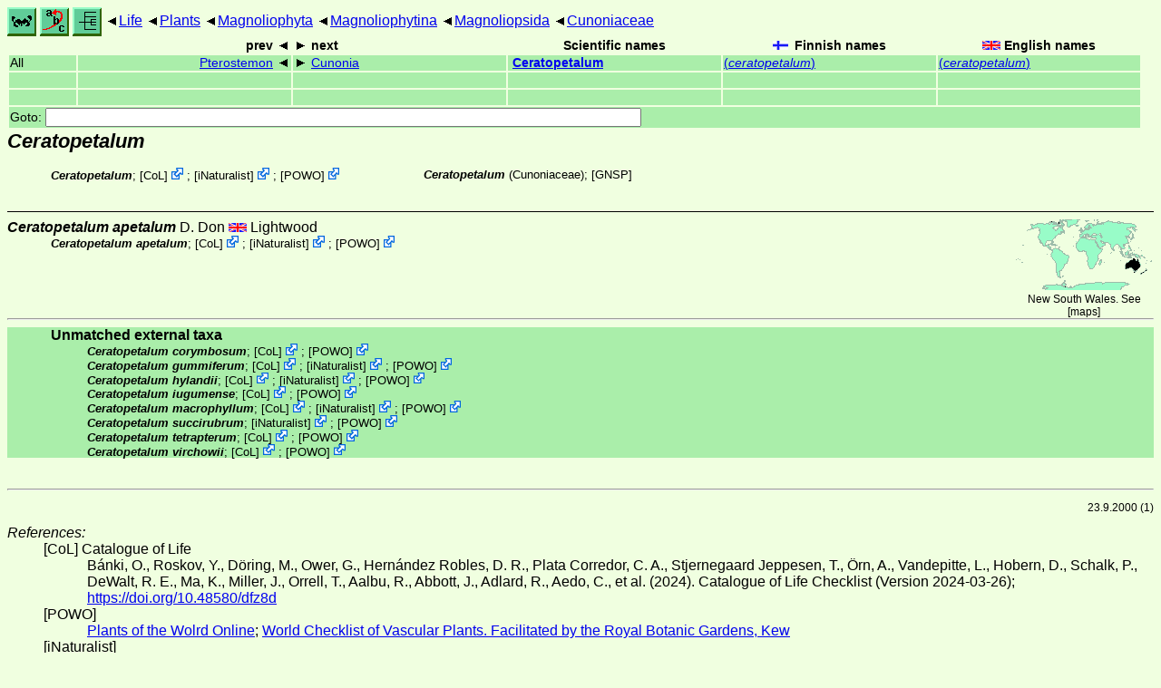

--- FILE ---
content_type: text/html
request_url: https://www.nic.funet.fi/pub/sci/bio/life/plants/magnoliophyta/magnoliophytina/magnoliopsida/cunoniaceae/ceratopetalum/
body_size: 7888
content:
<!DOCTYPE html><html><head><title>Ceratopetalum</title>
<link rel="stylesheet" href="../../../../../../life.css" type="text/css">
<!-- Generated by index-css.pl -->
<base target="_top">
<meta charset="utf-8"/></head><body>
<noscript><style>.js {display:none;}</style></noscript>
<div class=NAVBAR>
<a href="../../../../../../intro.html"><img src="../../../../../../icons/home.gif" alt="[HOME]"></a>
<a href="../../../../../../warp/index.html"><img src="../../../../../../icons/warp.gif" alt="[INDEXES]"></a>
<a href="../../../../../../tree.html?find=ceratopetalum" target="tree_life"><img class="js" src="../../../../../../icons/phylo.png" alt="[TREE]"></a>
<span class=up><a href="../../../../../../">Life</a></span>
<span class=up><a href="../../../../../">Plants</a></span>
<span class=up><a href="../../../../">Magnoliophyta</a></span>
<span class=up><a href="../../../">Magnoliophytina</a></span>
<span class=up><a href="../../">Magnoliopsida</a></span>
<span class=up><a href="../">Cunoniaceae</a></span>
</div>
<form action="/cgi-bin/life/goto"><table class=NAVIGATION><tr><th></th><th class=prev><span>prev</span></th>
<th class=next><span>next</span></th>
<th>Scientific names</TH>
<th><span class=fiflag>Finnish names</span></th>
<th><span class=gbflag>English names</span></th>
</tr>
<tr><td>All</td>
<td class=prev><span><a href="../../pterostemonaceae/pterostemon">Pterostemon</a></span></td>
<td class=next><span><a href="../cunonia">Cunonia</a></span></td>
<td>&nbsp;<b><a href="../../../../../../warp/plants-3-list.html#ceratopetalum">Ceratopetalum</a></b>
</td>
<td><a href="../../../../../../warp/plants-2-Finnish-list.html#ceratopetalum">(<i>ceratopetalum</i>)</a></td>
<td><a href="../../../../../../warp/plants-2-English-list.html#ceratopetalum">(<i>ceratopetalum</i>)</a></td></tr>
<tr><td>&nbsp;</td>
<td class=prev></td>
<td class=next></td>
<td>&nbsp;</td>
<td></td>
<td></td></tr>
<tr><td>&nbsp;</td>
<td class=prev></td>
<td class=next></td>
<td>&nbsp;</td>
<td></td>
<td></td></tr>
<tr><td colspan=6><label>Goto: <input name=taxon size=80></label></td></tr>
</table>
</form>
<div class=PH><div class="TN" id="Ceratopetalum"><span class=TN><i>Ceratopetalum</i></span>

<div class=MENTIONS>
<ul class="LR">
<li><i>Ceratopetalum</i>; <span class="ext"> [<a href="#R1">CoL</a>] <a href='https://www.catalogueoflife.org/data/taxon/62K8S'></a></span> ; <span class="ext"> [<a href="#R2">iNaturalist</a>] <a href='https://www.inaturalist.org/taxa/184257'></a></span> ; <span class="ext"> [<a href="#R3">POWO</a>] <a href='https://powo.science.kew.org/taxon/urn:lsid:ipni.org:names:328400-2'></a></span> 
<li><i>Ceratopetalum</i> (Cunoniaceae); <a href="#33335">[GNSP]</a>
</ul>
</div></div>
</div><ul class=SP>
<li>
<div class="TN" id="apetalum"><span class=TN><i>Ceratopetalum apetalum</i> D. Don</span><span class=MAP><img src="../../../../../../maps/map/_--2iTT.gif" alt=""> 
New South Wales. See [<a href="#R4">maps</a>]</span>


<span class=CN>
  <span lang="en">Lightwood</span>
</span>
<div class=MENTIONS>
<ul class="LR">
<li><i>Ceratopetalum apetalum</i>; <span class="ext"> [<a href="#R1">CoL</a>] <a href='https://www.catalogueoflife.org/data/taxon/SNQK'></a></span> ; <span class="ext"> [<a href="#R2">iNaturalist</a>] <a href='https://www.inaturalist.org/taxa/184259'></a></span> ; <span class="ext"> [<a href="#R3">POWO</a>] <a href='https://powo.science.kew.org/taxon/urn:lsid:ipni.org:names:790477-1'></a></span> 
</ul>
</div></div>
</ul>
<br><hr><div class=GROUP><b>Unmatched external taxa</b>
<ul class="LR">
<li><i>Ceratopetalum corymbosum</i>; <span class="ext"> [<a href="#R1">CoL</a>] <a href='https://www.catalogueoflife.org/data/taxon/SNQL'></a></span> ; <span class="ext"> [<a href="#R3">POWO</a>] <a href='https://powo.science.kew.org/taxon/urn:lsid:ipni.org:names:294547-1'></a></span> 
<li><i>Ceratopetalum gummiferum</i>; <span class="ext"> [<a href="#R1">CoL</a>] <a href='https://www.catalogueoflife.org/data/taxon/SNQM'></a></span> ; <span class="ext"> [<a href="#R2">iNaturalist</a>] <a href='https://www.inaturalist.org/taxa/184260'></a></span> ; <span class="ext"> [<a href="#R3">POWO</a>] <a href='https://powo.science.kew.org/taxon/urn:lsid:ipni.org:names:790478-1'></a></span> 
<li><i>Ceratopetalum hylandii</i>; <span class="ext"> [<a href="#R1">CoL</a>] <a href='https://www.catalogueoflife.org/data/taxon/SNQN'></a></span> ; <span class="ext"> [<a href="#R2">iNaturalist</a>] <a href='https://www.inaturalist.org/taxa/184258'></a></span> ; <span class="ext"> [<a href="#R3">POWO</a>] <a href='https://powo.science.kew.org/taxon/urn:lsid:ipni.org:names:20008378-1'></a></span> 
<li><i>Ceratopetalum iugumense</i>; <span class="ext"> [<a href="#R1">CoL</a>] <a href='https://www.catalogueoflife.org/data/taxon/SNQP'></a></span> ; <span class="ext"> [<a href="#R3">POWO</a>] <a href='https://powo.science.kew.org/taxon/urn:lsid:ipni.org:names:20008379-1'></a></span> 
<li><i>Ceratopetalum macrophyllum</i>; <span class="ext"> [<a href="#R1">CoL</a>] <a href='https://www.catalogueoflife.org/data/taxon/SNQQ'></a></span> ; <span class="ext"> [<a href="#R2">iNaturalist</a>] <a href='https://www.inaturalist.org/taxa/1294758'></a></span> ; <span class="ext"> [<a href="#R3">POWO</a>] <a href='https://powo.science.kew.org/taxon/urn:lsid:ipni.org:names:899446-1'></a></span> 
<li><i>Ceratopetalum succirubrum</i>; <span class="ext"> [<a href="#R2">iNaturalist</a>] <a href='https://www.inaturalist.org/taxa/190469'></a></span> ; <span class="ext"> [<a href="#R3">POWO</a>] <a href='https://powo.science.kew.org/taxon/urn:lsid:ipni.org:names:294548-1'></a></span> 
<li><i>Ceratopetalum tetrapterum</i>; <span class="ext"> [<a href="#R1">CoL</a>] <a href='https://www.catalogueoflife.org/data/taxon/8S4NH'></a></span> ; <span class="ext"> [<a href="#R3">POWO</a>] <a href='https://powo.science.kew.org/taxon/urn:lsid:ipni.org:names:294549-1'></a></span> 
<li><i>Ceratopetalum virchowii</i>; <span class="ext"> [<a href="#R1">CoL</a>] <a href='https://www.catalogueoflife.org/data/taxon/SNQW'></a></span> ; <span class="ext"> [<a href="#R3">POWO</a>] <a href='https://powo.science.kew.org/taxon/urn:lsid:ipni.org:names:790482-1'></a></span> 
</ul>
</div>
<br><hr>
<p class=NOTE>23.9.2000 (1)</p><div><em>References:</em><ul class=RL>
<li id="R1">[CoL] Catalogue of Life<br>
Bánki, O., Roskov, Y., Döring, M., Ower, G., Hernández Robles, D. R., Plata Corredor, C. A., Stjernegaard Jeppesen, T., Örn, A., Vandepitte, L., Hobern, D., Schalk, P., DeWalt, R. E., Ma, K., Miller, J., Orrell, T., Aalbu, R., Abbott, J., Adlard, R., Aedo, C., et al. (2024). Catalogue of Life Checklist (Version 2024-03-26);  <a href="https://doi.org/10.48580/dfz8d">https://doi.org/10.48580/dfz8d</a>
<li id="R3">[POWO] <br>
 <a href="https://powo.science.kew.org/">Plants of the Wolrd Online</a>;  <a href="http://sftp.kew.org/pub/data-repositories/WCVP/">World Checklist of Vascular Plants. Facilitated by the Royal Botanic Gardens, Kew</a>
<li id="R2">[iNaturalist] <br>
 <a href="https://www.inaturalist.org">iNaturalist</a>
<li id="R4">[maps] <br>
<strong>Warning!</strong> The maps are automatically generated from the textual information, and the process does not always produce acceptable result;  <a href="../../../../../../about-maps.html">See about maps for more info.</a>
</ul></div>
<br><hr>
<div><em>Some related literature:</em>
<ul class=RL>
<li id="33335">[GNSP]; Wielgorskaya, 1995<br>
Dictionary of generic names of seed plants
<i>Dict. gen. names seed. pl.</i>
</ul></div>

<br>
<hr><p class=ENDNOTE>If you have corrections, comments or
 information to add into these pages, just send mail to
<a href="/cgi-bin/life/mail/moth/iki/fi/lolf2007?gcb@yf.r7b-bkg.org">Markku Savela</a><br>
Keep in mind that the taxonomic information is copied from various sources,  and may include many inaccuracies. Expert help is welcome.
</body></html>
